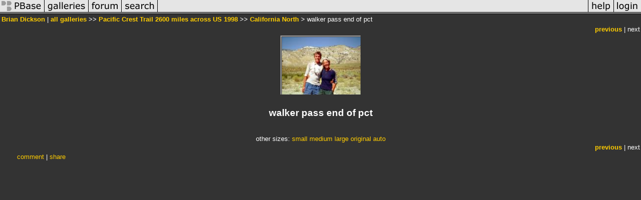

--- FILE ---
content_type: text/html; charset=ISO-8859-1
request_url: https://pbase.com/image/27301486
body_size: 2230
content:
<html lang="en-US"><head>
<title>walker pass end of pct photo - Brian Dickson photos at pbase.com</title>
<link rel="stylesheet" type="text/css" href="https://ap1.pbase.com/styles/gallery2.v4.css">
<link rel="stylesheet" type="text/css" href="https://css.pbase.com/styles/16269.css">
<meta property="og:site_name" content="PBase"/>
<meta property="og:title" content="walker pass end of pct by Brian Dickson"/>
<meta property="og:type" content="photo"/>
<meta property="og:image" content="https://a4.pbase.com/u42/briansolar1/medium/27301486.walkerpassendofpctsmall.jpg"/>
<meta property="og:url" content="https://pbase.com/briansolar1/image/27301486"/>
<meta property="fb:admins" content="1056217662"/>
<meta property="fb:page_id" content="204057099643592"/>
<meta name="pinterest" content="nopin" />
<script language="JavaScript" type="text/javascript" src="https://ap1.pbase.com/js/jquery-1.9.1.min.js"></script>
<script language="JavaScript" type="text/javascript" src="https://ap1.pbase.com/js/jquery.mobile.custom.min.js"></script>
<script language="JavaScript" type="text/javascript" src="https://ap1.pbase.com/js/ajaxRequestObject.js"></script>
<script language="JavaScript" type="text/javascript" src="https://ap1.pbase.com/js/ajaxVote.v2.js"></script>
<script language="JavaScript" type="text/javascript" src="https://ap1.pbase.com/js/comments.v9.js"></script>
</head><body>
<TABLE border=0 cellspacing=0 cellpadding=0 width="100%"><tr>
<td><A HREF="https://pbase.com" target="_top" title="pbase photos"><IMG src="https://ap1.pbase.com/site/m/2/m_pbase.gif" border=0 alt="photo sharing and upload"></A></td>
<td><A HREF="https://pbase.com/galleries" target="_top" title="recent picture uploads"><IMG src="https://ap1.pbase.com/site/m/2/m_g.gif" border=0 alt="picture albums"></A></td>
<td><A HREF="https://forum.pbase.com" target="_top" title="photography discussion forums"><IMG src="https://ap1.pbase.com/site/m/2/m_f.gif" border=0 alt="photo forums"></A></td>
<td><A HREF="https://pbase.com/search" target="_top" title="pbase photo search"><IMG src="https://ap1.pbase.com/site/m/2/m_s.gif" border=0 alt="search pictures"></A></td>
<td width="100%"><A HREF="https://pbase.com/galleries?view=popular" target="_top" title="popular photos"><IMG src="https://ap1.pbase.com/site/m/2/m_sp.gif" border=0 height="28" width="100%" alt="popular photos"></a></td>

<td><A HREF="https://pbase.com/help" target="_top" title="give me some help"><IMG src="https://ap1.pbase.com/site/m/2/m_h.gif" border=0 alt="photography help"></A></td>
<td><A HREF="https://pbase.com/login" target="_top" title="login to pbase"><IMG src="https://ap1.pbase.com/site/m/2/m_l.gif" border=0 alt="login"></A></td>
</tr></table>
<!-- END menu bar -->

<div id="imagepage" class="imagepage">
<div id="localmenu" class="localmenu">
  <table border=0>
    <tr>
      <td align=left >
      <a href="/briansolar1/profile" title="goto briansolar1's profile page">Brian Dickson</a> | 
<span class="treepath">
      <a href="/briansolar1" title="view all of briansolar1's galleries">all galleries</a> >> 
<a href="/briansolar1/pacific_crest_trail">Pacific Crest Trail 2600 miles across US 1998</a> >>
 
      <a href="/briansolar1/california_north" title="view thumbnails">California North</a> > 
      walker pass end of pct
</span>
      </td>
    </tr>
  </table>
</div>

<div id="slideshow" class="slideshow">
<table border=0 cellspacing=1 width="100%" >
<tr> <TD width="100%" nowrap>
<a href="/briansolar1/image/27301489" class="prev_link" title="&larr; on keyboard">previous</a>
 | <span class="filler">next</span>    </td>
  </tr>
</table>
</div>


<!-- BEGIN image table -->
<div id="image" class="image">
<table width=0 border=0 align="center" class="imagetable">
<TR><TD colspan=2>
<div id="imgdiv" class="" style="position:relative; width:160px; padding-bottom:118px; height:0; overflow:hidden; background:inherit;">
  <a href="/briansolar1/california_north" >
    <IMG  class="display auto-size" src="https://a4.pbase.com/u42/briansolar1/small/27301486.walkerpassendofpctsmall.jpg" imgsize="small" imgx="160" imgy="118" border=0 ALT="walker pass end of pct">
  </a>
</div>
</TD></TR>
<TR><TD align="left" valign=top>
<span class=date></span>
</TD>
<TD align="right"><span class=artist></span> </TD>
</TR></table>
</div>
<!-- END image table -->

<div id="imageinfo" class="imageinfo">
  <h3 class="title"><span class="title">walker pass end of pct</span>
</h3>  <div id="techinfo" class="techinfo">
  </div>

  <div id="othersizes" class="othersizes">
  <br>
  <span class="othersizes">other sizes: 
    <a href="/briansolar1/image/27301486/small" title="160 x 118 pixels " rel="nofollow" imgurl="https://a4.pbase.com/u42/briansolar1/small/27301486.walkerpassendofpctsmall.jpg" imgx="160" imgy="118" imgsize="small">small</a> 
    <a href="/briansolar1/image/27301486/medium" title="400 x 294 pixels " rel="nofollow" imgurl="https://a4.pbase.com/u42/briansolar1/medium/27301486.walkerpassendofpctsmall.jpg" imgx="400" imgy="294" imgsize="medium">medium</a> 
    <a href="/briansolar1/image/27301486/large" title="800 x 588 pixels " rel="nofollow" imgurl="https://a4.pbase.com/u42/briansolar1/large/27301486.walkerpassendofpctsmall.jpg" imgx="800" imgy="588" imgsize="large">large</a> 
    <a href="/briansolar1/image/27301486/original" title="900 x 662 pixels " rel="nofollow" imgurl="https://a4.pbase.com/u42/briansolar1/upload/27301486.walkerpassendofpctsmall.jpg" imgx="900" imgy="662" imgsize="original">original</a> 
    <a href="#" title="Fit image to my window" rel="nofollow" id="auto_size" auto_size="Y" imgsize="auto">auto</a> 
  </span>
  <BR>
  </div>

<div id="slideshow" class="slideshow">
<table border=0 cellspacing=1 width="100%" >
<tr> <TD width="100%" nowrap>
<a href="/briansolar1/image/27301489" class="prev_link" title="&larr; on keyboard">previous</a>
 | <span class="filler">next</span>    </td>
  </tr>
</table>
</div>


</div>

<table border=0 cellspacing=0 cellpadding=2 width="95%" align=center >
<tr>
<td nowrap>

<a  href="/briansolar1/image/27301486&gcmd=add_comment" rel="nofollow" id="leave_comment">comment</a>
 | <span id="socialSharing">
  
  <a id="share" href="#" url="https://pbase.com/briansolar1/image/27301486" rel="nofollow">share</a>
  <span id="socialSharingButtons" switch="off" style="display: none;"></span>
</span>
</td></tr></table>
<A name="comment_list" id="comment_list"></A>
<DIV class="comment_section">
<div id="commententry" style="display:none;">
  <FORM name="add_comment" action="/briansolar1/image/27301486" method="POST" enctype="application/x-www-form-urlencoded">
  <table border=0 cellpadding=0 cellspacing=0>
    <tr><td colspan=2>Type your message and click Add Comment</td></tr>
    <tr>
    <td colspan=2 class="message_body">
      <textarea  name="message" rows="6" cols="90"></textarea>
    </td>
    </tr>
    <tr><td colspan=2><span class="small">
It is best to <a href="/login">login</a> or <a href="/register">register</a> first but you may post as a guest.<br>
Enter an optional name and contact email address.
    <span style="display:none;">Name <input type="text" name="comtitle" size=12 maxlength=24></span>
    </td></tr>
    <tr><td colspan=2>
Name <input type="text" name="guest_name" size=24 maxlength=32>
 Email <input type="text" name="guest_email" size=32 maxlength=64>
    </td></tr>
    <tr><td>
      <input type="submit" name="submit" value="Add Comment">
      <a href="/help/comments">help</a>
    </td>
    <td nowrap align="right">
      <input type="checkbox" name="private_flag" value="Y"> <span class="small">private comment</span>
    </td>
    </tr>
  </table>

  <input type="hidden" name="code" value="1">
  <input type="hidden" name="id" value="27301486">
  <input type="hidden" name="key" value="aaebRBEs2Pu7YELuDe7tH04Y">
  </FORM>
</div>
<div id="commentlist">
</div>
</DIV>
</div>
<script src="https://ap1.pbase.com/js/jquery_form.js" type="text/javascript"></script>
<script src="https://ap1.pbase.com/js/social.js"></script>

</body>
</html>